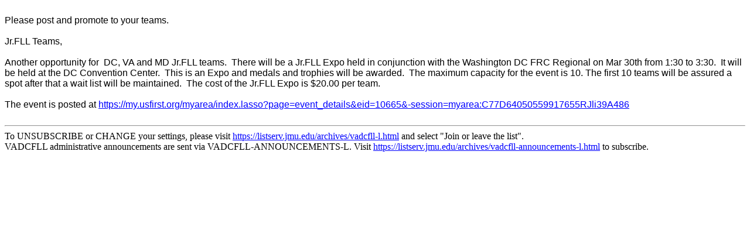

--- FILE ---
content_type: text/html; charset=us-ascii
request_url: https://listserv.jmu.edu/cgi-bin/wa?A3=1302&L=VADCFLL-L&E=quoted-printable&P=318499&B=--_000_1E13806508C1AB4C864235A18D8F55801F258756ITEXMB3adjmuedu_&T=text%2Fhtml;%20charset=us-ascii&pending=
body_size: 5130
content:
<html xmlns:v="urn:schemas-microsoft-com:vml" xmlns:o="urn:schemas-microsoft-com:office:office" xmlns:w="urn:schemas-microsoft-com:office:word" xmlns:m="http://schemas.microsoft.com/office/2004/12/omml" xmlns="http://www.w3.org/TR/REC-html40">
<head>
<meta http-equiv="Content-Type" content="text/html; charset=us-ascii">
<meta name="Generator" content="Microsoft Word 14 (filtered medium)">
<style><!--
/* Font Definitions */
@font-face
	{font-family:Calibri;
	panose-1:2 15 5 2 2 2 4 3 2 4;}
@font-face
	{font-family:Tahoma;
	panose-1:2 11 6 4 3 5 4 4 2 4;}
/* Style Definitions */
p.MsoNormal, li.MsoNormal, div.MsoNormal
	{margin:0in;
	margin-bottom:.0001pt;
	font-size:12.0pt;
	font-family:"Times New Roman","serif";}
a:link, span.MsoHyperlink
	{mso-style-priority:99;
	color:blue;
	text-decoration:underline;}
a:visited, span.MsoHyperlinkFollowed
	{mso-style-priority:99;
	color:purple;
	text-decoration:underline;}
p
	{mso-style-priority:99;
	margin:0in;
	margin-bottom:.0001pt;
	font-size:12.0pt;
	font-family:"Times New Roman","serif";}
p.MsoAcetate, li.MsoAcetate, div.MsoAcetate
	{mso-style-priority:99;
	mso-style-link:"Balloon Text Char";
	margin:0in;
	margin-bottom:.0001pt;
	font-size:8.0pt;
	font-family:"Tahoma","sans-serif";}
span.BalloonTextChar
	{mso-style-name:"Balloon Text Char";
	mso-style-priority:99;
	mso-style-link:"Balloon Text";
	font-family:"Tahoma","sans-serif";}
p.msochpdefault, li.msochpdefault, div.msochpdefault
	{mso-style-name:msochpdefault;
	margin:0in;
	margin-bottom:.0001pt;
	font-size:10.0pt;
	font-family:"Times New Roman","serif";}
span.balloontextchar0
	{mso-style-name:balloontextchar;
	font-family:"Tahoma","sans-serif";}
span.balloontextchar00
	{mso-style-name:balloontextchar0;
	font-family:"Tahoma","sans-serif";}
span.emailstyle20
	{mso-style-name:emailstyle20;
	font-family:"Calibri","sans-serif";
	color:#1F497D;}
span.emailstyle21
	{mso-style-name:emailstyle21;
	font-family:"Calibri","sans-serif";
	color:#1F497D;}
span.emailstyle22
	{mso-style-name:emailstyle22;
	font-family:"Calibri","sans-serif";
	color:#1F497D;}
span.emailstyle25
	{mso-style-name:emailstyle25;
	font-family:"Calibri","sans-serif";
	color:#1F497D;}
span.emailstyle26
	{mso-style-name:emailstyle26;
	font-family:"Calibri","sans-serif";
	color:#1F497D;}
span.EmailStyle29
	{mso-style-type:personal-reply;
	font-family:"Calibri","sans-serif";
	color:#1F497D;}
.MsoChpDefault
	{mso-style-type:export-only;
	font-size:10.0pt;}
@page WordSection1
	{size:8.5in 11.0in;
	margin:1.0in 1.0in 1.0in 1.0in;}
div.WordSection1
	{page:WordSection1;}
--></style><!--[if gte mso 9]><xml>
<o:shapedefaults v:ext="edit" spidmax="1026" />
</xml><![endif]--><!--[if gte mso 9]><xml>
<o:shapelayout v:ext="edit">
<o:idmap v:ext="edit" data="1" />
</o:shapelayout></xml><![endif]-->
</head>
<body lang="EN-US" link="blue" vlink="purple">
<div class="WordSection1">
<p class="MsoNormal"><o:p>&nbsp;</o:p></p>
<div>
<p><span style="font-family:&quot;Arial&quot;,&quot;sans-serif&quot;;color:black">Please post and promote to your teams.<o:p></o:p></span></p>
<p><span style="font-family:&quot;Arial&quot;,&quot;sans-serif&quot;;color:black">&nbsp;<o:p></o:p></span></p>
<p><span style="font-family:&quot;Arial&quot;,&quot;sans-serif&quot;;color:black">Jr.FLL Teams,<o:p></o:p></span></p>
<p><span style="font-family:&quot;Arial&quot;,&quot;sans-serif&quot;;color:black">&nbsp;<o:p></o:p></span></p>
<p><span style="font-family:&quot;Arial&quot;,&quot;sans-serif&quot;;color:black">Another opportunity for&nbsp; DC, VA and MD Jr.FLL teams.&nbsp; There will be a Jr.FLL Expo held in conjunction with&nbsp;the Washington DC FRC Regional on Mar 30th from 1:30 to 3:30.&nbsp; It will be held at the DC
 Convention Center.&nbsp; This is an Expo and medals and trophies will be awarded.&nbsp; The maximum capacity for the event is 10. The first 10 teams will be assured a spot after that a wait list will be maintained.&nbsp; The cost of the Jr.FLL Expo is $20.00 per team.
<o:p></o:p></span></p>
<p><span style="font-family:&quot;Arial&quot;,&quot;sans-serif&quot;;color:black">&nbsp;<o:p></o:p></span></p>
<p><span style="font-family:&quot;Arial&quot;,&quot;sans-serif&quot;;color:black">The event is posted at
<a href="https://my.usfirst.org/myarea/index.lasso?page=event_details&amp;eid=10665&amp;-session=myarea:C77D64050559917655RJli39A486" target="_blank">
https://my.usfirst.org/myarea/index.lasso?page=event_details&amp;eid=10665&amp;-session=myarea:C77D64050559917655RJli39A486</a>
<o:p></o:p></span></p>
<div>
<p><span style="font-family:&quot;Arial&quot;,&quot;sans-serif&quot;;color:black">&nbsp;<o:p></o:p></span></p>
</div>
</div>
</div>
</body>
</html>
<hr />To UNSUBSCRIBE or CHANGE your settings, please visit
<a href="https://listserv.jmu.edu/archives/vadcfll-l.html"> https://listserv.jmu.edu/archives/vadcfll-l.html</a> and select "Join or leave the list".
<br />VADCFLL administrative announcements are sent via VADCFLL-ANNOUNCEMENTS-L. Visit <a href="https://listserv.jmu.edu/archives/vadcfll-announcements-l.html">https://listserv.jmu.edu/archives/vadcfll-announcements-l.html</a> to subscribe.

